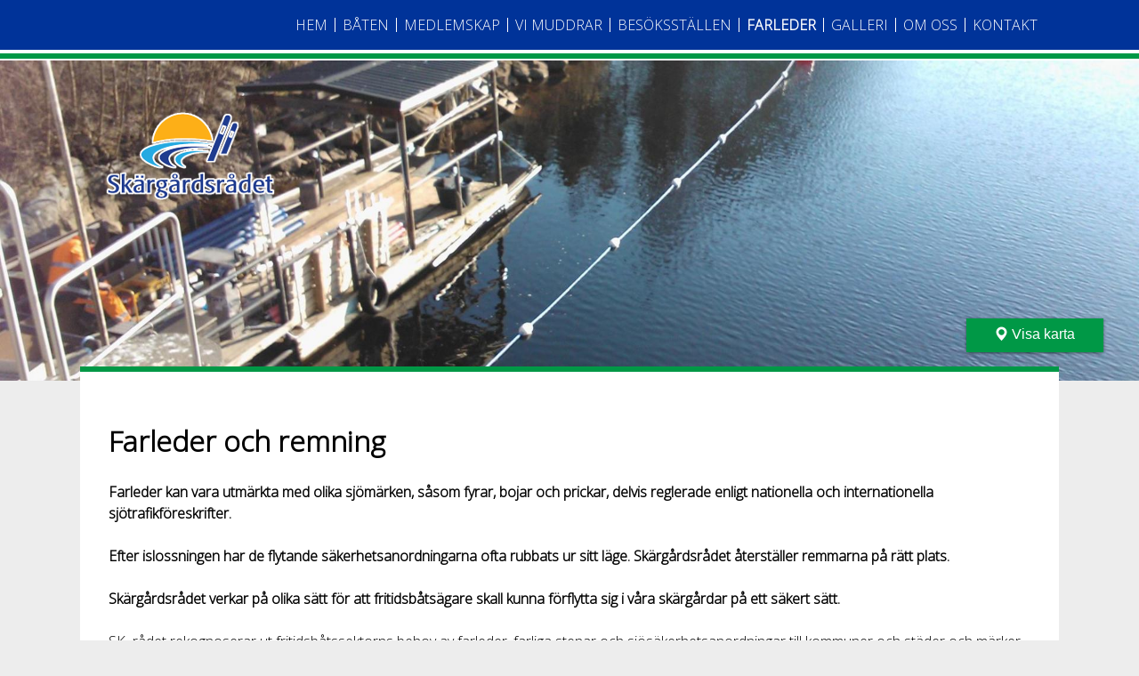

--- FILE ---
content_type: text/html; charset=utf-8
request_url: http://skargardsradet.fi/sv/farleder
body_size: 5388
content:
<!DOCTYPE html>
<!--[if lt IE 7]><html class="lt-ie9 lt-ie8 lt-ie7" lang="sv" dir="ltr"><![endif]-->
<!--[if IE 7]><html class="lt-ie9 lt-ie8" lang="sv" dir="ltr"><![endif]-->
<!--[if IE 8]><html class="lt-ie9" lang="sv" dir="ltr"><![endif]-->
<!--[if gt IE 8]><!--><html lang="sv" dir="ltr"><!--<![endif]-->
<head>
<meta charset="utf-8" />
<link rel="shortlink" href="/sv/node/13" />
<link rel="shortcut icon" href="http://skargardsradet.fi/sites/all/themes/adaptivetheme/skargardsradet/favicon.ico" type="image/vnd.microsoft.icon" />
<meta name="Generator" content="Drupal 7 (http://drupal.org)" />
<link rel="canonical" href="/sv/farleder" />
<meta name="viewport" content="width=device-width, initial-scale=1.0, user-scalable=yes" />
<meta name="MobileOptimized" content="width" />
<meta name="HandheldFriendly" content="1" />
<meta name="apple-mobile-web-app-capable" content="yes" />
<title>Farleder | Skärgårdsrådet</title>
<link type="text/css" rel="stylesheet" href="http://skargardsradet.fi/sites/default/files/css/css_xE-rWrJf-fncB6ztZfd2huxqgxu4WO-qwma6Xer30m4.css" media="all" />
<link type="text/css" rel="stylesheet" href="http://skargardsradet.fi/sites/default/files/css/css_2CFgnnjaQFzc79YmZq7S_z8XKZRd516Q8VY44TEXUMI.css" media="all" />
<link type="text/css" rel="stylesheet" href="http://skargardsradet.fi/sites/default/files/css/css_0SWJPvBSiJuFYeUIJTS_EIfean5ru76M3CJKVAojU_g.css" media="all" />
<link type="text/css" rel="stylesheet" href="http://skargardsradet.fi/sites/default/files/css/css_ZsUvatV4lb7TWKP9jU5SswqkqPnsK0qCxttj7emJwkY.css" media="screen" />
<link type="text/css" rel="stylesheet" href="http://skargardsradet.fi/sites/default/files/css/css_G0a8BYqG5pFOBHUonJsmd9ta5x-oYxCLJmj7J7KMOiw.css" media="only screen" />
<link type="text/css" rel="stylesheet" href="http://skargardsradet.fi/sites/default/files/css/css_dqWEMCNUHQXRW8JJQZj6UJbmKpY5xQ6UTVcoIPcoa_s.css" media="all" />
<link type="text/css" rel="stylesheet" href="http://fonts.googleapis.com/css?family=Open+Sans:300&amp;subset=latin-ext" media="all" />

<!--[if lt IE 9]>
<link type="text/css" rel="stylesheet" href="http://skargardsradet.fi/sites/default/files/css/css_2YH6q17jzifCIHHrQchKysS3Jh7z58htJuqDmoWrBR4.css" media="screen" />
<![endif]-->
<script type="text/javascript" src="http://skargardsradet.fi/sites/default/files/js/js_VecHkdFFzHmI10lNWW0NMmhQ47_3u8gBu9iBjil2vAY.js"></script>
<script type="text/javascript" src="http://skargardsradet.fi/sites/default/files/js/js_U-VbzRFJKLsM7KtoM1dImsq6XBhALLsMM7toFTzaHKo.js"></script>
<script type="text/javascript" src="//maps.googleapis.com/maps/api/js?v=3&amp;key=AIzaSyBiVigslXRXfgnyUT3bvQnNvDOqSLX_8EI"></script>
<script type="text/javascript" src="http://skargardsradet.fi/sites/default/files/js/js_puatabaMtPxXws0Q1Fiu5x6A4lkWUh2H0IDBCW47q1I.js"></script>
<script type="text/javascript" src="http://skargardsradet.fi/sites/default/files/js/js_QJco_EDJ_Wg32c4XP8JjgdVwv95KcoYE2OIpDy2DrGo.js"></script>
<script type="text/javascript">
<!--//--><![CDATA[//><!--
jQuery.extend(Drupal.settings, {"basePath":"\/","pathPrefix":"sv\/","ajaxPageState":{"theme":"skargardsradet","theme_token":"bxGPDkqitSsvAGVcFWGyOTLaVXjpPRSXKVPXOZVVsvc","js":{"sites\/all\/modules\/flexslider\/assets\/js\/flexslider.load.js":1,"misc\/jquery.js":1,"misc\/jquery-extend-3.4.0.js":1,"misc\/jquery-html-prefilter-3.5.0-backport.js":1,"misc\/jquery.once.js":1,"misc\/drupal.js":1,"public:\/\/languages\/sv_6lGCaGUBoBC5olmMQnHvs1rzZcf8k77hV1hZUXXL_Io.js":1,"sites\/all\/libraries\/colorbox\/jquery.colorbox-min.js":1,"sites\/all\/modules\/colorbox\/js\/colorbox.js":1,"sites\/all\/modules\/colorbox\/styles\/plain\/colorbox_style.js":1,"sites\/all\/libraries\/flexslider\/jquery.flexslider-min.js":1,"\/\/maps.googleapis.com\/maps\/api\/js?v=3\u0026key=AIzaSyBiVigslXRXfgnyUT3bvQnNvDOqSLX_8EI":1,"sites\/all\/modules\/geofield\/modules\/geofield_map\/js\/GeoJSON.js":1,"sites\/all\/modules\/geofield\/modules\/geofield_map\/js\/geofield_map.js":1,"misc\/form.js":1,"misc\/collapse.js":1,"sites\/all\/themes\/adaptivetheme\/skargardsradet\/scripts\/menutoggle.js":1,"sites\/all\/themes\/adaptivetheme\/skargardsradet\/scripts\/mapflip.js":1,"sites\/all\/themes\/adaptivetheme\/skargardsradet\/scripts\/scrollshift.js":1},"css":{"modules\/system\/system.base.css":1,"modules\/system\/system.menus.css":1,"modules\/system\/system.messages.css":1,"modules\/system\/system.theme.css":1,"sites\/all\/modules\/date\/date_api\/date.css":1,"sites\/all\/modules\/date\/date_popup\/themes\/datepicker.1.7.css":1,"modules\/field\/theme\/field.css":1,"modules\/node\/node.css":1,"modules\/search\/search.css":1,"modules\/user\/user.css":1,"sites\/all\/modules\/video_filter\/video_filter.css":1,"sites\/all\/modules\/views\/css\/views.css":1,"sites\/all\/modules\/ckeditor\/css\/ckeditor.css":1,"sites\/all\/modules\/colorbox\/styles\/plain\/colorbox_style.css":1,"sites\/all\/modules\/ctools\/css\/ctools.css":1,"sites\/all\/modules\/flexslider\/assets\/css\/flexslider_img.css":1,"sites\/all\/libraries\/flexslider\/flexslider.css":1,"sites\/all\/modules\/geofield\/modules\/geofield_map\/css\/geofield_map.css":1,"sites\/all\/themes\/adaptivetheme\/at_core\/css\/at.layout.css":1,"sites\/all\/themes\/adaptivetheme\/skargardsradet\/css\/global.base.css":1,"sites\/all\/themes\/adaptivetheme\/skargardsradet\/css\/global.styles.css":1,"sites\/all\/themes\/adaptivetheme\/skargardsradet\/css\/views-styles.css":1,"sites\/all\/themes\/adaptivetheme\/skargardsradet\/css\/flexslider_tweaks.css":1,"public:\/\/adaptivetheme\/skargardsradet_files\/skargardsradet.responsive.layout.css":1,"public:\/\/adaptivetheme\/skargardsradet_files\/skargardsradet.responsive.styles.css":1,"sites\/default\/files\/fontyourface\/font.css":1,"http:\/\/fonts.googleapis.com\/css?family=Open+Sans:300\u0026subset=latin-ext":1,"public:\/\/adaptivetheme\/skargardsradet_files\/skargardsradet.lt-ie9.layout.css":1}},"colorbox":{"opacity":"0.85","current":"{current} av {total}","previous":"\u00ab F\u00f6reg\u00e5ende","next":"N\u00e4sta \u00bb","close":"St\u00e4ng","maxWidth":"98%","maxHeight":"98%","fixed":true,"mobiledetect":false,"mobiledevicewidth":"480px","specificPagesDefaultValue":"admin*\nimagebrowser*\nimg_assist*\nimce*\nnode\/add\/*\nnode\/*\/edit\nprint\/*\nprintpdf\/*\nsystem\/ajax\nsystem\/ajax\/*"},"video_filter":{"url":{"ckeditor":"\/sv\/video_filter\/dashboard\/ckeditor"},"instructions_url":"\/sv\/video_filter\/instructions","modulepath":"sites\/all\/modules\/video_filter"},"flexslider":{"optionsets":{"default":{"namespace":"flex-","selector":".slides \u003E li","easing":"swing","direction":"horizontal","reverse":false,"smoothHeight":false,"startAt":0,"animationSpeed":1200,"initDelay":0,"useCSS":true,"touch":true,"video":false,"keyboard":true,"multipleKeyboard":false,"mousewheel":0,"controlsContainer":".flex-control-nav-container","sync":"","asNavFor":"","itemWidth":0,"itemMargin":0,"minItems":0,"maxItems":0,"move":0,"animation":"fade","slideshow":true,"slideshowSpeed":"7000","directionNav":true,"controlNav":true,"prevText":"F\u00f6reg\u00e5ende","nextText":"N\u00e4sta","pausePlay":false,"pauseText":"Pausa","playText":"Spela upp","randomize":false,"thumbCaptions":false,"thumbCaptionsBoth":false,"animationLoop":true,"pauseOnAction":true,"pauseOnHover":false,"manualControls":""}},"instances":{"flexslider-1":"default"}},"better_exposed_filters":{"views":{"image_or_banner":{"displays":{"block":{"filters":[]}}},"map":{"displays":{"single":{"filters":[]}}},"front_page_blocks":{"displays":{"block":{"filters":[]}}}}},"geofieldMap":{"map-single":{"map_id":"map-single","map_settings":{"zoom":"15","min_zoom":"0","max_zoom":"0","controltype":"small","mtc":"none","pancontrol":0,"maptype":"map","baselayers_map":1,"baselayers_satellite":0,"baselayers_hybrid":0,"baselayers_physical":0,"scale":1,"overview":1,"overview_opened":1,"scrollwheel":0,"draggable":1,"streetview_show":0,"center":{"lat":"","lon":"","geocode":"Find my location"}},"data":[]}},"urlIsAjaxTrusted":{"\/sv\/search\/node":true},"adaptivetheme":{"skargardsradet":{"layout_settings":{"bigscreen":"three-col-grail","tablet_landscape":"three-col-grail","tablet_portrait":"one-col-vert","smalltouch_landscape":"one-col-vert","smalltouch_portrait":"one-col-stack"},"media_query_settings":{"bigscreen":"only screen and (min-width:1025px)","tablet_landscape":"only screen and (min-width:769px) and (max-width:1024px)","tablet_portrait":"only screen and (min-width:581px) and (max-width:768px)","smalltouch_landscape":"only screen and (min-width:321px) and (max-width:580px)","smalltouch_portrait":"only screen and (max-width:320px)"}}}});
//--><!]]>
</script>
<!--[if lt IE 9]>
<script src="http://skargardsradet.fi/sites/all/themes/adaptivetheme/at_core/scripts/html5.js?qh0dka"></script>
<![endif]-->
</head>
<body class="html not-front not-logged-in no-sidebars page-node page-node- page-node-13 node-type-page i18n-sv atr-7.x-3.x atv-7.x-3.2">
  <div id="skip-link" class="nocontent">
    <a href="#main-content" class="element-invisible element-focusable">Hoppa till huvudinnehåll</a>
  </div>
    <header id="header" class="clearfix" role="banner">
 <div class="header-outer">
  <div class="section container">
   <div class="region region-header">
  <nav id="block-menu-main-menu-sv" class="block block-menu mobile-menu no-title odd first last block-count-1 block-region-header block-main-menu-sv"  role="navigation"><div class="block-inner clearfix">  
  
  <ul class="menu clearfix"><li class="first leaf menu-depth-1 menu-item-559"><a href="/sv">Hem</a></li><li class="leaf menu-depth-1 menu-item-914"><a href="/sv/baten">Båten</a></li><li class="leaf menu-depth-1 menu-item-727"><a href="/sv/medlemskap">Medlemskap</a></li><li class="leaf menu-depth-1 menu-item-774"><a href="/sv/vi-muddrar">Vi Muddrar</a></li><li class="leaf menu-depth-1 menu-item-730"><a href="/sv/besoksstallen">Besöksställen</a></li><li class="leaf active-trail menu-depth-1 menu-item-710"><a href="/sv/farleder" class="active-trail active">Farleder</a></li><li class="leaf menu-depth-1 menu-item-711"><a href="/sv/galleri">Galleri</a></li><li class="leaf menu-depth-1 menu-item-775"><a href="/sv/om-oss">Om oss</a></li><li class="last leaf menu-depth-1 menu-item-712"><a href="/sv/kontakt">Kontakt</a></li></ul>
  </div></nav>  <div class="mobile-toggle">Valikko</div>
</div>
  </div>
 </div>
</header>

<div id="banner">
 <div class="region region-banner"><div class="region-inner clearfix"><div id="block-blockify-blockify-logo" class="block block-blockify container no-title odd first block-count-2 block-region-banner block-blockify-logo" ><div class="block-inner clearfix">  
  
  <div class="block-content content"><a href="/sv" id="logo" rel="home" title="Till framsidan" class="active"><img class="image-style-none" src="http://www.skargardsradet.fi/sites/all/themes/adaptivetheme/skargardsradet/logo.png" alt="Skärgårdsrådet logo" /></a></div>
  </div></div><div id="block-views-image-or-banner-block" class="block block-views mapflip-target no-title even block-count-3 block-region-banner block-image-or-banner-block" ><div class="block-inner clearfix">  
  
  <div class="block-content content"><div class="view view-image-or-banner view-id-image_or_banner view-display-id-block view-dom-id-c726e5e140c746de2264b0c4d856bad6">
        
  
  
      <div class="view-content">
      <div  id="flexslider-1" class="flexslider optionset-default">
  <ul class="slides"><li>  
  <div class="views-field views-field-field-image">        <div class="field-content"><img class="image-style-banner" src="http://skargardsradet.fi/sites/default/files/styles/banner/public/upload/images/page/1973323_10152182381239542_1235330587012227077_o1.jpg?itok=ouYC-f3r" width="1920" height="540" alt="" /></div>  </div></li>
</ul></div>
    </div>
  
  
  
  
  
  
</div></div>
  </div></div><div id="block-views-map-single" class="block block-views mapflip-target mapflip-hidden no-title odd last block-count-4 block-region-banner block-map-single" ><div class="block-inner clearfix">  
  
  <div class="block-content content"><div class="view view-map view-id-map view-display-id-single view-dom-id-641edd728ecc23d4dfdacc0cb7973cda">
        
  
  
      <div class="view-content">
      <div style="width: 100%; height: 400px" id="map-single" class="geofieldMap"></div>    </div>
  
  
  
  
  
  
</div></div>
  </div></div></div></div></div>

<div id="page" class="page"><div class="section">

  <div id="content-area">
  
  <div id="columns" class="columns clearfix container">
    
        
    <div id="content-column" class="content-column" role="main">
      <div class="content-inner">
        
        
        
        <section id="main-content">

          
                      <header id="main-content-header" class="clearfix">

                              <h1 id="page-title" class="hidden">
                  Farleder                </h1>
              
              
            </header>
          
          
                      <div id="content" class="region">
              <div id="block-system-main" class="block block-system no-title odd first last block-count-5 block-region-content block-main" >  
  
  <div  role="article" class="ds-2col-stacked-fluid node node-page article odd node-lang-sv node-full view-mode-full group-one-column clearfix">

  
  <div class="group-header">
    <h1 class="field field-name-field-visible-title field-type-text field-label-hidden view-mode-full">Farleder och remning</h1>
  </div>

      <div class="group-left">
      <div class="field field-name-body field-type-text-with-summary field-label-hidden view-mode-full">

  
  <div class="field-items">
          <div class="field-item even">
        <p><strong>Farleder</strong><strong> kan vara utmärkta med olika sjömärken, såsom fyrar, bojar och prickar, delvis reglerade enligt nationella och internationella sjötrafikföreskrifter.</strong></p>

<p><strong>Efter islossningen har de flytande säkerhetsanordningarna ofta rubbats ur sitt läge. Skärgårdsrådet återställer remmarna på rätt plats.</strong></p>

<p><strong>Skärgårdsrådet verkar på olika sätt för att fritidsbåtsägare skall kunna förflytta sig i våra skärgårdar på ett säkert sätt.</strong></p>

<p>SK–rådet rekognoserar ut fritidsbåtssektorns behov av farleder, farliga stenar och sjösäkerhetsanordningar till kommuner och städer och märker ut småbåtsfarlederna inom 7-broars skärgård. SK-rådets farledsverksamhet omfattar dessutom:</p>

<ul>
	<li>Rekognoscering av farleder</li>
	<li>Anordning av farleder inkl utmärkning</li>
	<li>Utprickning av fritt liggande grund</li>
	<li>Drift och underhåll av prickar, enslinjer och övriga fasta sjösäkerhetsanordningar samt orienteringstavlor</li>
	<li>Inom farledsunderhållet kontrolleras och repareras alla bojar och prickar strax efter islossningen på ifrågavarande område fram till dess att hela området har genomgåtts. I synnerhet prickarna har ofta förflyttats, skadats eller försvunnit helt och hållet. På vintern kan de flytande säkerhetsanordningarna hamna under isen på områden med rörlig is</li>
	<li>Information om farleder och sjösäkerhetsanordningar finns i av SK-rådet utgivet sjökort</li>
</ul>

<p><strong>När man rör sig på farleder ska man alltid ha med sig ett aktuellt sjökort och kontrollera sin position även utifrån andra observationer.</strong></p>
      </div>
      </div>

</div>
    </div>
  
  
  <div class="group-footer">
      </div>

</div>


  </div>            </div>
          
          
        </section>

      </div>
    </div>

    
  </div>

  </div> 
</div>
</div>

<footer id="footer" class="clearfix" role="contentinfo">
 <div class="footer-outer">
  <div class="container">
   <div class="region region-footer"><div class="region-inner clearfix"><div id="block-block-1" class="block block-block no-title odd first last block-count-6 block-region-footer block-1" ><div class="block-inner clearfix">  
  
  <div class="block-content content">Vi gör allt för att du skall kunna röra dig tryggt i vår skärgård!</div>
  </div></div></div></div>  </div>
 </div>
</footer>
  <script type="text/javascript" src="http://skargardsradet.fi/sites/default/files/js/js_uTpGZRbRZm_lrt5640lI88hN-6jGIe3E3hxZcagIuss.js"></script>
</body>
</html>


--- FILE ---
content_type: text/css
request_url: http://skargardsradet.fi/sites/default/files/css/css_ZsUvatV4lb7TWKP9jU5SswqkqPnsK0qCxttj7emJwkY.css
body_size: 3410
content:
.container{margin:0 auto;}.content-inner{min-height:1px;}.lt-ie7 .content-inner{height:1px;}#content-column,.content-column{width:100%;}.clearfix:after{content:"";display:table;clear:both;}.clearfix{zoom:1;}.one-column > .region,div.at-panel .region-conditional-stack{float:none;display:block;clear:both;width:100%;}.lt-ie8 .at-panel{overflow:hidden;}
article,aside,details,figcaption,figure,footer,header,hgroup,main,nav,section,summary{display:block;}audio,canvas,video{display:inline-block;*display:inline;*zoom:1;}audio:not([controls]){display:none;height:0;}[hidden]{display:none;}html{font-size:100%;-webkit-text-size-adjust:100%;line-height:1.5;height:100%;overflow-y:scroll;}body{min-height:100%;margin:0;padding:0;-webkit-font-smoothing:antialiased;font-smoothing:antialiased;text-rendering:optimizeLegibility\9;}button,input,select,textarea{font-family:sans-serif;}a:focus{outline:thin dotted;}a:hover,a:active{outline:0;}h1{font-size:2em;margin:0.67em 0;}h2{font-size:1.5em;margin:0.83em 0;}h3{font-size:1.17em;margin:1em 0;}h4{font-size:1em;margin:1.33em 0;}h5{font-size:0.83em;margin:1.67em 0;}h6{font-size:0.75em;margin:2.33em 0;}abbr[title]{border-bottom:1px dotted;}b,strong{font-weight:700;}blockquote{margin:1em 40px;}dfn{font-style:italic;}mark{background:#ff0;color:#000;}p,pre{margin:0 0 1.5em;}pre,code,kbd,samp{font-family:monospace,serif;_font-family:'courier new',monospace;font-size:1em;}pre{white-space:pre;white-space:pre-wrap;word-wrap:break-word;}q{quotes:none;}q:before,q:after{content:'';content:none;}small{font-size:75%;}sub,sup{font-size:75%;line-height:0;position:relative;vertical-align:baseline;}sup{top:-0.5em;}sub{bottom:-0.25em;}dl,menu,ol,ul{margin:1em 0;}dd{margin:0 0 0 40px;}menu,ol,ul{padding:0 0 0 40px;}nav ul,nav ol{list-style:none;list-style-image:none;}img{-ms-interpolation-mode:bicubic;}svg:not(:root){overflow:hidden;}figure{margin:0;}form{margin:0;}fieldset{margin:0 2px;padding:0.35em 0.625em 0.75em;}legend{border:0;padding:0;white-space:normal;*margin-left:-7px;}button,input,select,textarea{font-size:100%;margin:0;vertical-align:baseline;*vertical-align:middle;}button,input{line-height:normal;}button,input[type="button"],input[type="reset"],input[type="submit"]{cursor:pointer;-webkit-appearance:button;*overflow:visible;}button[disabled],input[disabled]{cursor:default;}input[type="checkbox"],input[type="radio"]{box-sizing:border-box;padding:0;*height:13px;*width:13px;}input[type="search"]{-webkit-appearance:textfield;-moz-box-sizing:content-box;-webkit-box-sizing:content-box;box-sizing:content-box;}input[type="search"]::-webkit-search-decoration,input[type="search"]::-webkit-search-cancel-button{-webkit-appearance:none;}button::-moz-focus-inner,input::-moz-focus-inner{border:0;padding:0;}textarea{overflow:auto;vertical-align:top;}table{border:1px solid;border-spacing:0;border-collapse:collapse;font-size:inherit;font:100%;}#main-content,.block-inner,.pane-inner,.menu-wrapper,.branding-elements,.breadcrumb-wrapper,.attribution,.at-panel .rounded-corner,.block-panels-mini > .block-title,.rendered-by-ds .panel-display .region-inner,div.messages{margin-left:10px;margin-right:10px;}#content .panel-display,#content .panel-flexible{margin-left:-10px;margin-right:-10px;}img{height:auto;-ms-interpolation-mode:bicubic;}img,embed,object,video{max-width:100%;}.lt-ie9 img,.lt-ie9 object,.lt-ie9 embed,.lt-ie9 video{max-width:none;}#map img,.gmap img,.view-gmap img,.openlayers-map img,#getlocations_map_canvas img,#locationmap_map img,.geofieldMap img,.views_horizontal_slider img,.geolocation-map img,.geolocation-views-map img{max-width:none !important;}header[role=banner],.content-inner,.nav,.region-sidebar-first,.region-sidebar-second,.region-secondary-content,.region-tertiary-content,.region-footer{overflow:visible;word-wrap:break-word;}.ir{display:block !important;text-indent:100%;white-space:nowrap;overflow:hidden;border:0;font:0/0 a;text-shadow:none;color:transparent;background-color:transparent;}.element-invisible{border:0;clip:rect(1px 1px 1px 1px);clip:rect(1px,1px,1px,1px);height:1px;overflow:hidden;padding:0;position:absolute;width:1px;}.element-invisible.element-focusable:active,.element-invisible.element-focusable:focus{clip:auto;height:auto;overflow:visible;position:static;width:auto;}.offscreen{position:absolute;top:-99999em;width:1px;height:1px;overflow:hidden;outline:0;}.element-hidden{display:none;}
body{background:#ededed;}a:link,a:visited{font-weight:bold;color:#009846;text-decoration:none;}table{width:100%;}.block-inner{margin:0;}.hidden{display:none;}section.field{margin:1em 0;}.half,.third,.fourth{display:inline-block;vertical-align:top;margin:0 -4px 0 0;}.half{width:50%;}.third{width:33.333%;}.fourth{width:25%;}.mobile-menu{overflow:hidden;transition:all .2s ease-out;}.mobile-toggle{display:none;width:40px;height:40px;text-indent:-9999em;background:url(/sites/all/themes/adaptivetheme/skargardsradet/css/images/square-hamburger.png) no-repeat center center;}.region-banner .region-inner{position:relative;overflow:hidden;}.mapflip-hidden{height:0;overflow:hidden;}button.mapflip:before{display:inline-block;vertical-align:middle;content:url(/sites/all/themes/adaptivetheme/skargardsradet/css/images/icons/location.png);margin-right:0.25em;}button.mapflip.mapflip-back:before{content:url(/sites/all/themes/adaptivetheme/skargardsradet/css/images/icons/back.png);}button.mapflip{position:absolute;right:2em;bottom:2em;z-index:5;}.fieldgroup-card{border-width:2px;border-style:solid;border-color:#EDEDED;margin:1.5em;}.fieldgroup-card img{display:block;}.fieldgroup-card-content{border-width:6px 0 0 0;border-style:solid;border-color:#009846;padding:0 1em;text-align:center;}ul.menu,ul.menu li{margin:0;padding:0;list-style-type:none;list-style-image:none;}ul.menu{padding:1em 0;}ul.menu a{font-weight:normal;}ul.menu span.active-trail,ul.menu a.active-trail,ul.menu a.active{font-weight:bold;}a.button,.button a,button,input[type="submit"],input[type="button"]{display:inline-block;padding:0.5em 2em;margin:0 0.5em;color:#fff;background:#009846;border:none;position:relative;box-shadow:0px 1px 3px rgba(0,0,0,0.5);transition:all .1s ease-out;}.webform-client-form{text-align:center;}.webform-client-form > div{display:inline-block;text-align:left;}.form-actions{text-align:right;}.block-webform .block-content{margin:1em;padding:0 1em;border-width:2px;border-style:solid;border-color:#EDEDED;}.webform-component-textfield,.webform-component-email{margin-right:2px;}.webform-client-form select,.webform-client-form input[type="text"],.webform-client-form input[type="email"],.webform-client-form textarea{border:1px solid #ccc;padding:0.25em;text-align:left;background:#FFFFFF;width:100%;box-sizing:border-box;}.webform-client-form input::placeholder,.webform-client-form input::-moz-placeholder{font-size:8pt !important;line-height:1 !important;}.webform-client-form input::-webkit-input-placeholder{font-size:8pt !important;line-height:1 !important;}.webform-client-form input:-ms-input-placeholder{font-size:8pt !important;line-height:1 !important;}.webform-client-form input::-ms-input-placeholder{font-size:8pt !important;line-height:1 !important;}.webform-client-form input.error{border-color:#f00;}#header{background:#003399;border-color:#009846;border-style:solid;border-width:0 0 6px 0;}#header .header-outer{border-color:#fff;border-style:solid;border-width:0 0 4px 0;}#header .region-header{padding:0 1em;}#header a:link,#header a:visited{text-transform:uppercase;color:#fff;}#main-content{margin:0;}#content{padding:2em;}#page{position:relative;z-index:10;}#page .region-inner{padding:1em;}.region-banner{position:relative;}.block-blockify-logo{position:absolute;top:2em;left:0;right:0;z-index:50;}.block-blockify-logo .block-inner{padding:1.5em;}#columns{background:#fff;border-width:0.4em 0 0 0;border-color:#009846;border-style:solid;margin:0.5em auto 2em auto;}.region-sidebar > .region-inner > *{margin:0 0 1.5em 0;}.facebook-block-item{margin:0 0 1em 0;padding:0 0 1em 0;border-width:0 0 4px 0;border-style:solid;border-color:#EDEDED;}.facebook-block-item:last-child{border-width:0;margin:0;}.facebook-item-content .facebook-picture{position:relative;height:160px;overflow:hidden;border-width:2px;border-style:solid;border-color:#000000;}.facebook-item-content .facebook-picture img{position:absolute;width:100%;top:50%;transform:translateY(-50%);}.facebook-message{margin:0.25em 0.5em;}.has-sidebar-content #columns > *{display:inline-block;vertical-align:top;margin-right:-4px;}.has-sidebar-content #columns > *:first-child{width:70%;}.has-sidebar-content #columns > *:last-child{width:30%;}.field.field-label-inline > *{display:inline-block;vertical-align:top;float:none;}.field-name-field-gallery figure,.field-name-field-image.view-mode-full figure{display:inline-block;vertical-align:top;width:25%;margin-right:-4px;}.field-name-field-gallery figure > *,.field-name-field-image.view-mode-full figure > *{display:block;margin:0.5em;border-width:2px;border-style:solid;border-color:#000000;}.field-name-field-image.view-mode-card_view img,.field-name-field-gallery img{display:block;width:100%;}.field-name-field-image.view-mode-card_view figure{display:block;}.field-name-title.view-mode-card_view{line-height:1.5em;min-height:3em;}.field-name-field-datum{margin:0 0 1em 0;}.field-name-field-datum .field-item span{text-transform:capitalize;}.node-dredging > .field-name-title h2,.node-location > .field-name-title h2{margin:1em 0 0 0;}.node-dredging > .field-name-field-latlong,.node-location > .field-name-field-latlong{margin:0 0 1em 0;font-style:italic;}#footer{color:#fff;background:#003399;border-color:#e31e24;border-style:solid;border-width:4px 0 0 0;}.footer-outer{border-color:#fff;border-style:solid;border-width:4px 0 0 0;}.region-footer{padding:2em 0;}
.view-id-front_page_blocks .views-row{border-width:0 0 4px 0;border-style:solid;border-color:#EDEDED;}.view-id-front_page_blocks a:link,.view-id-front_page_blocks a:visited{color:#fff;}.view-id-front_page_blocks .views-row:nth-child(3),.view-id-front_page_blocks .views-row:nth-child(4){border-bottom:none;}.view-id-front_page_blocks .fieldgroup-card{margin:1em;text-align:center;}.view-id-front_page_blocks .fieldgroup-content{position:relative;padding:1em 0.5em 0 0.5em;}.view-id-front_page_blocks .views-field-title h3{line-height:1.25em;min-height:2.5em;margin:0 0 0.25em 0;}.view-id-front_page_blocks .fieldgroup-content p{line-height:1.5em;min-height:3em;}.view-id-front_page_blocks .views-field-field-image{border-width:2px;border-style:solid;border-color:#000000;}.view-id-front_page_blocks .views-field-field-image img{display:block;width:100%;}.view-id-front_page_blocks .views-field-title .field-content{font-weight:bold;}.view-id-front_page_blocks .views-field-field-link{display:inline-block;margin:1em 0;}.view-id-news .views-row{font-size:80%;padding:0.5em 0;margin:0.5em 0;border-width:0 0 4px 0;border-style:solid;border-color:#EDEDED;}.view-id-news .views-row:last-child{border-bottom:none;}.view-id-taxonomy_term_nodes h3{margin:2em 0 0 0;border-width:0 0 4px 0;border-style:solid;border-color:#EDEDED;}
.flexslider{width:100%;border:0;border-radius:0;margin:0 0 0 0;padding:0;box-shadow:none;overflow:hidden;}.flexslider ul{padding:0;}.flex-direction-nav{transition:all .2s ease-in-out;}.flex-direction-nav .flex-next,.flex-direction-nav .flex-prev{display:block;width:50px;height:50px;text-align:left;text-indent:-9999em;}.flexslider .flex-direction-nav a{display:block !important;}.flex-direction-nav .flex-next{background:url(/sites/all/themes/adaptivetheme/skargardsradet/css/images/slide-right.png) 50% 50% no-repeat;}.flex-direction-nav .flex-prev{background:url(/sites/all/themes/adaptivetheme/skargardsradet/css/images/slide-left.png) 50% 50% no-repeat;}@media screen and (max-width:860px){.flex-direction-nav{display:none;}}.flex-control-nav{padding:0 !important;bottom:-35px;}.flex-control-nav li{padding:0;margin-right:0.5em;}.flex-control-nav li:last-child{margin-right:0;}.flex-control-nav li a{width:0.5em;height:0.5em;}


--- FILE ---
content_type: text/css
request_url: http://skargardsradet.fi/sites/default/files/css/css_G0a8BYqG5pFOBHUonJsmd9ta5x-oYxCLJmj7J7KMOiw.css
body_size: 1287
content:
@media only screen and (min-width:321px) and (max-width:580px){.container{width:100%}.two-sidebars .content-inner,.one-sidebar .content-inner,.region-sidebar-first,.region-sidebar-second{margin-left:0;margin-right:0}.region-sidebar-first{width:50%}.region-sidebar-second{width:50%}.one-sidebar .sidebar{width:100%}.region-sidebar-first,.region-sidebar-second{overflow:hidden;margin-top:20px;float:left;clear:none}.region-sidebar-first.block,.region-sidebar-second .block{width:100%}.at-panel .region{display:inline;float:left}.two-brick > .panel-row > .region,.two-66-33 > .region,.two-50 > .region,.two-33-66 > .region,.three-inset-right > .inset-wrapper,.three-inset-right > .inset-wrapper > .region,.three-inset-right > .region-three-inset-right-sidebar,.three-inset-left > .inset-wrapper,.three-inset-left > .inset-wrapper > .region,.three-inset-left > .region-three-inset-left-sidebar,.three-50-25-25 > .region,.three-3x33 > .region,.three-25-50-25 > .region,.three-25-25-50 > .region,.six-6x16 > .panel-row > .region,.six-6x16 > .panel-row,.four-4x25 > .panel-row > .region,.four-4x25 > .panel-row,.five-5x20 > .panel-row > .region,.five-5x20 > .panel-row{float:none;display:block;width:100%;clear:both}}@media only screen and (min-width:581px) and (max-width:768px){.container{width:100%}.two-sidebars .content-inner,.one-sidebar .content-inner,.region-sidebar-first,.region-sidebar-second{margin-left:0;margin-right:0}.region-sidebar-first{width:50%}.region-sidebar-second{width:50%}.one-sidebar .sidebar{width:100%}.region-sidebar-first,.region-sidebar-second{overflow:hidden;margin-top:20px;float:left;clear:none}.region-sidebar-first.block,.region-sidebar-second .block{width:100%}.at-panel .region{display:inline;float:left}.two-brick > .panel-row{float:none}.two-brick > .panel-row > .region,.two-50 > .region,.three-50-25-25 > .region-three-50-25-25-second,.three-50-25-25 .region-three-50-25-25-third,.three-3x33 > .region,.four-4x25 > .panel-row > .region,.five-5x20 > .panel-row > div.region{width:50%}.two-66-33 > .region-two-66-33-first,.two-33-66 > .region-two-33-66-second{width:66.666666%}.two-66-33 > .region-two-66-33-second,.two-33-66 > .region-two-33-66-first{width:33.333333%}.three-inset-right > .region-three-inset-right-sidebar,.three-25-50-25 > div.region-three-25-50-25-third,.three-25-25-50 > div.region-three-25-25-50-second{width:25%}.three-inset-right > .inset-wrapper{width:75%;float:left}.three-inset-right > .inset-wrapper > .region,.three-inset-left > .inset-wrapper > .region,.three-50-25-25 > .region-three-50-25-25-first,.three-3x33 > div.region-three-33-first,.three-25-50-25 > .region-three-25-50-25-first,.three-25-25-50 > .region-three-25-25-50-first,.six-6x16 > .panel-row,.four-4x25 > .panel-row,.five-5x20 > div.panel-row,.five-5x20 > div.panel-row > div.region-five-fifth{float:none;display:block;width:100%;clear:both}.three-inset-left > .region-three-inset-left-sidebar{width:25%;float:right}.three-inset-left > .inset-wrapper{width:75%;float:right}.three-25-50-25 > div.region-three-25-50-25-second,.three-25-25-50 > div.region-three-25-25-50-third{width:75%}.six-6x16 > .panel-row > .region{width:50%;float:left}}@media only screen and (min-width:769px) and (max-width:1024px){.container{width:100%}#content-column,.content-column,div.sidebar{float:left;clear:none}.two-sidebars .content-inner{margin-left:20%;margin-right:20%}.sidebar-first .content-inner{margin-left:20%;margin-right:0}.sidebar-second .content-inner{margin-right:20%;margin-left:0}.region-sidebar-first{width:20%;margin-left:-100%}.region-sidebar-second{width:20%;margin-left:-20%}.at-panel .region{display:inline;float:left}.two-brick > .panel-row{float:none}.two-brick > .panel-row > .region,.two-50 > .region,.three-50-25-25 > div.region-three-50-25-25-first,.three-25-50-25 > div.region-three-25-50-25-second,.three-25-25-50 > div.region-three-25-25-50-third,.five-5x20 > .row-1 > .region{width:50%}.two-66-33 > .region-two-66-33-first,.two-33-66 > .region-two-33-66-second,.three-inset-right > .inset-wrapper > div.region-three-inset-right-middle,.three-inset-left > .inset-wrapper > div.region-three-inset-left-middle{width:66.666666%}.two-66-33 > .region-two-66-33-second,.two-33-66 > .region-two-33-66-first,.three-inset-right > .inset-wrapper > div.region-three-inset-right-inset,.three-inset-left > .inset-wrapper > div.region-three-inset-left-inset,.three-3x33 > .region,.five-5x20 > .row-2 > .region{width:33.333333%}.three-inset-right > .region-three-inset-right-sidebar,.three-inset-left > .region-three-inset-left-sidebar,.three-50-25-25 > .region,.three-25-50-25 > .region,.three-25-25-50 > .region{width:25%}.three-inset-right > .inset-wrapper{width:75%;float:left}.three-inset-right > .inset-wrapper > .region,.three-inset-left > .inset-wrapper > .region{width:100%}.three-inset-left > .region-three-inset-left-sidebar,.three-inset-left > .inset-wrapper,.three-inset-left > .inset-wrapper > .region-three-inset-left-middle{float:right}.three-inset-left > .inset-wrapper{width:75%}.six-6x16 > .panel-row{width:33.333333%;float:left}.six-6x16 > .panel-row > .region{float:none;display:block;width:100%;clear:both}.four-4x25 > .panel-row > .region,.four-4x25 > .panel-row{width:50%;float:left}.five-5x20 > .row-1{width:40%}.five-5x20 > .row-2{width:60%}.five-5x20 > .panel-row{float:left}}@media only screen and (min-width:1025px){.container{width:100%;max-width:1100px}#content-column,.content-column,div.sidebar{float:left;clear:none}.two-sidebars .content-inner{margin-left:25%;margin-right:25%}.sidebar-first .content-inner{margin-left:25%;margin-right:0}.sidebar-second .content-inner{margin-right:25%;margin-left:0}.region-sidebar-first{width:25%;margin-left:-100%}.region-sidebar-second{width:25%;margin-left:-25%}.at-panel .region{display:inline;float:left}.two-brick > .panel-row{float:none}.two-brick > .panel-row > .region,.two-50 > .region,.three-50-25-25 > div.region-three-50-25-25-first,.three-25-50-25 > div.region-three-25-50-25-second,.three-25-25-50 > div.region-three-25-25-50-third,.five-5x20 > .row-1 div.region-five-first,.five-5x20 .row-1 div.region-five-second{width:50%}.two-66-33 > .region-two-66-33-first,.two-33-66 > .region-two-33-66-second,.three-inset-right > .inset-wrapper > div.region-three-inset-right-middle,.three-inset-left > .inset-wrapper > div.region-three-inset-left-middle{width:66.666666%}.two-66-33 > .region-two-66-33-second,.two-33-66 > .region-two-33-66-first,.three-inset-right > .inset-wrapper > div.region-three-inset-right-inset,.three-inset-left > .inset-wrapper > div.region-three-inset-left-inset,.three-3x33 > .region,.five-5x20 > .panel-row > .region{width:33.333333%}.three-inset-right > .region-three-inset-right-sidebar,.three-inset-left > .region-three-inset-left-sidebar,.three-50-25-25 > .region,.three-25-50-25 > .region,.three-25-25-50 > .region{width:25%}.three-inset-right > .inset-wrapper{width:75%;float:left}.three-inset-right > .inset-wrapper > .region,.three-inset-left > .inset-wrapper > .region{width:100%}.three-inset-left > .region-three-inset-left-sidebar,.three-inset-left > .inset-wrapper,.three-inset-left > .inset-wrapper > .region-three-inset-left-middle{float:right}.three-inset-left > .inset-wrapper{width:75%}.six-6x16 > .panel-row{width:33.333333%;float:left}.six-6x16 > .panel-row > .region,.five-5x20 > .panel-row{float:none;display:block;width:100%;clear:both}.four-4x25 > .panel-row > .region,.four-4x25 > .panel-row{width:50%;float:left}}
@media only screen and (max-width:480px){.region[class*="float-blocks"] .block{float:none;width:100%;}}@media only screen and (max-width:320px){body{font-size:100%;}.half{width:100%;}.third{width:100%;}.fourth{width:100%;}.fieldgroup-card{margin:0.25em;}.mobile-menu{max-height:0;}.mobile-menu.menu-visible{max-height:100vh;overflow-y:scroll;}.mobile-toggle{display:block;}.has-sidebar-content #columns > *:first-child,.has-sidebar-content #columns > *:last-child{width:100%;}.view-id-front_page_blocks .views-row{border-width:0;}}@media only screen and (min-width:321px) and (max-width:580px){body{font-size:100%;}.half{width:100%;}.third{width:100%;}.fourth{width:100%;}.fieldgroup-card{margin:0.25em;}.mobile-menu{max-height:0;}.mobile-menu.menu-visible{max-height:100vh;overflow-y:scroll;}.mobile-toggle{display:block;}.has-sidebar-content #columns > *:first-child,.has-sidebar-content #columns > *:last-child{width:100%;}.view-id-front_page_blocks .views-row{border-width:0;}}@media only screen and (min-width:581px) and (max-width:768px){body{font-size:93.8%;}.half{width:100%;}.third{width:50%;}.fourth{width:50%;}.mobile-menu{max-height:0;}.mobile-menu.menu-visible{max-height:100vh;overflow-y:scroll;}.mobile-toggle{display:block;}}@media only screen and (min-width:769px) and (max-width:1024px){body{font-size:93.8%;}#header ul.menu{text-align:right;}#header ul.menu li{display:inline-block;padding:0 0.5em;border-width:0 1px 0 0;border-style:solid;border-color:#fff;line-height:1;}#header ul.menu li:last-child{border-width:0;}}@media only screen and (min-width:1025px){#header ul.menu{text-align:right;}#header ul.menu li{display:inline-block;padding:0 0.5em;border-width:0 1px 0 0;border-style:solid;border-color:#fff;line-height:1;}#header ul.menu li:last-child{border-width:0;}.region-banner{border-width:2px 0 0 0;border-color:#fff;border-style:solid;}.block-blockify{pointer-events:none;}.block-blockify a{pointer-events:all;}}


--- FILE ---
content_type: text/css
request_url: http://skargardsradet.fi/sites/default/files/css/css_dqWEMCNUHQXRW8JJQZj6UJbmKpY5xQ6UTVcoIPcoa_s.css
body_size: 77
content:
body{font-family:'Open Sans';font-style:normal;font-weight:300;}


--- FILE ---
content_type: text/javascript
request_url: http://skargardsradet.fi/sites/default/files/js/js_puatabaMtPxXws0Q1Fiu5x6A4lkWUh2H0IDBCW47q1I.js
body_size: 4428
content:
// Source: https://github.com/JasonSanford/GeoJSON-to-Google-Maps
var GeoJSON = function( geojson, options ){
  var _geometryToGoogleMaps = function( geojsonGeometry, opts, geojsonProperties ){
    
    var googleObj;

    switch ( geojsonGeometry.type ){
      case "Point":
        opts.position = new google.maps.LatLng(geojsonGeometry.coordinates[1], geojsonGeometry.coordinates[0]);
        var bounds = new google.maps.LatLngBounds();
        bounds.extend(opts.position);
        googleObj = new google.maps.Marker(opts);
        googleObj.set('bounds', bounds);
        if (geojsonProperties) {
          googleObj.set("geojsonProperties", geojsonProperties);
        }
        break;
        
      case "MultiPoint":
        googleObj = [];
        var bounds = new google.maps.LatLngBounds();
        for (var i = 0; i < geojsonGeometry.coordinates.length; i++){
          opts.position = new google.maps.LatLng(geojsonGeometry.coordinates[i][1], geojsonGeometry.coordinates[i][0]);
          bounds.extend(opts.position);
          googleObj.push(new google.maps.Marker(opts));
        }
        if (geojsonProperties) {
          for (var k = 0; k < googleObj.length; k++){
            googleObj[k].set("geojsonProperties", geojsonProperties);
          }
        }
        for (var k = 0; k < googleObj.length; k++) {
          googleObj[k].set('bounds', bounds);
        }
        break;
        
      case "LineString":
        var path = [];
        var bounds = new google.maps.LatLngBounds();
        for (var i = 0; i < geojsonGeometry.coordinates.length; i++){
          var coord = geojsonGeometry.coordinates[i];
          var ll = new google.maps.LatLng(coord[1], coord[0]);
          bounds.extend(ll);
          path.push(ll);
        }
        opts.path = path;
        googleObj = new google.maps.Polyline(opts);
        googleObj.set('bounds', bounds);
        if (geojsonProperties) {
          googleObj.set("geojsonProperties", geojsonProperties);
        }
        break;
        
      case "MultiLineString":
        googleObj = [];
        var bounds = new google.maps.LatLngBounds();
        for (var i = 0; i < geojsonGeometry.coordinates.length; i++){
          var path = [];
          for (var j = 0; j < geojsonGeometry.coordinates[i].length; j++){
            var coord = geojsonGeometry.coordinates[i][j];
            var ll = new google.maps.LatLng(coord[1], coord[0]);
            bounds.extend(ll);
            path.push(ll);
          }
          opts.path = path;
          googleObj.push(new google.maps.Polyline(opts));
        }
        if (geojsonProperties) {
          for (var k = 0; k < googleObj.length; k++){
            googleObj[k].set("geojsonProperties", geojsonProperties);
          }
        }
        for (var k = 0; k < googleObj.length; k++) {
          googleObj[k].set('bounds', bounds);
        }
        break;
        
      case "Polygon":
        var paths = [];
        var bounds = new google.maps.LatLngBounds();
        for (var i = 0; i < geojsonGeometry.coordinates.length; i++){
          var path = [];
          for (var j = 0; j < geojsonGeometry.coordinates[i].length; j++){
            var ll = new google.maps.LatLng(geojsonGeometry.coordinates[i][j][1], geojsonGeometry.coordinates[i][j][0]);
            bounds.extend(ll);
            path.push(ll)
          }
          paths.push(path);
        }
        opts.paths = paths;
        googleObj = new google.maps.Polygon(opts);
        googleObj.set('bounds', bounds);
        if (geojsonProperties) {
          googleObj.set("geojsonProperties", geojsonProperties);
        }
        break;
        
      case "MultiPolygon":
        googleObj = [];
        var bounds = new google.maps.LatLngBounds();
        for (var i = 0; i < geojsonGeometry.coordinates.length; i++){
          var paths = [];
          for (var j = 0; j < geojsonGeometry.coordinates[i].length; j++){
            var path = [];
            for (var k = 0; k < geojsonGeometry.coordinates[i][j].length; k++){
              var ll = new google.maps.LatLng(geojsonGeometry.coordinates[i][j][k][1], geojsonGeometry.coordinates[i][j][k][0]);
              bounds.extend(ll);
              path.push(ll);
            }
            paths.push(path);
          }
          opts.paths = paths;
          googleObj.push(new google.maps.Polygon(opts));
        }
        if (geojsonProperties) {
          for (var k = 0; k < googleObj.length; k++){
            googleObj[k].set("geojsonProperties", geojsonProperties);
          }
        }
        for (var k = 0; k < googleObj.length; k++) {
          googleObj[k].set('bounds', bounds);
        }
        break;
        
      case "GeometryCollection":
        googleObj = [];
        if (!geojsonGeometry.geometries){
          googleObj = _error("Invalid GeoJSON object: GeometryCollection object missing \"geometries\" member.");
        }else{
          for (var i = 0; i < geojsonGeometry.geometries.length; i++){
            googleObj.push(_geometryToGoogleMaps(geojsonGeometry.geometries[i], opts, geojsonProperties || null));
          }
        }
        break;
        
      default:
        googleObj = _error("Invalid GeoJSON object: Geometry object must be one of \"Point\", \"LineString\", \"Polygon\" or \"MultiPolygon\".");
    }
    
    return googleObj;
    
  };
  
  var _error = function( message ){
  
    return {
      type: "Error",
      message: message
    };
  
  };
    
  var obj;
  
  var opts = options || {};
  
  switch ( geojson.type ){
  
    case "FeatureCollection":
      if (!geojson.features){
        obj = _error("Invalid GeoJSON object: FeatureCollection object missing \"features\" member.");
      }else{
        obj = [];
        for (var i = 0; i < geojson.features.length; i++){
          obj.push(_geometryToGoogleMaps(geojson.features[i].geometry, opts, geojson.features[i].properties));
        }
      }
      break;
    
    case "GeometryCollection":
      if (!geojson.geometries){
        obj = _error("Invalid GeoJSON object: GeometryCollection object missing \"geometries\" member.");
      }else{
        obj = [];
        for (var i = 0; i < geojson.geometries.length; i++){
          obj.push(_geometryToGoogleMaps(geojson.geometries[i], opts, geojson.geometries[i].properties));
        }
      }
      break;
    
    case "Feature":
      if (!( geojson.properties && geojson.geometry )){
        obj = _error("Invalid GeoJSON object: Feature object missing \"properties\" or \"geometry\" member.");
      }else{
        obj = _geometryToGoogleMaps(geojson.geometry, opts, geojson.properties);
      }
      break;
    
    case "Point": case "MultiPoint": case "LineString": case "MultiLineString": case "Polygon": case "MultiPolygon":
      obj = geojson.coordinates
        ? obj = _geometryToGoogleMaps(geojson, opts, geojson.properties)
        : _error("Invalid GeoJSON object: Geometry object missing \"coordinates\" member.");
      break;
    
    default:
      obj = _error("Invalid GeoJSON object: GeoJSON object must be one of \"Point\", \"LineString\", \"Polygon\", \"MultiPolygon\", \"Feature\", \"FeatureCollection\" or \"GeometryCollection\".");
  
  }
  
  return obj;
};
;
(function ($) {
  Drupal.behaviors.geofieldMap = {
    attach: function(context, settings) {
      Drupal.geoField = Drupal.geoField || {};
      Drupal.geoField.maps = Drupal.geoField.maps || {};

      $('.geofieldMap', context).once('geofield-processed', function(index, element) {
        var data = undefined;
        var map_settings = [];
        var pointCount = 0;
        var resetZoom = true;
        var elemID = $(element).attr('id');

        if(settings.geofieldMap[elemID]) {
            data = settings.geofieldMap[elemID].data;
            map_settings = settings.geofieldMap[elemID].map_settings;
        }

        // Checking to see if google variable exists. We need this b/c views breaks this sometimes. Probably
        // an AJAX/external javascript bug in core or something.
        if (typeof google != 'undefined' && typeof google.maps.ZoomControlStyle != 'undefined' && data != undefined) {
          var features = GeoJSON(data);
          // controltype
          var controltype = map_settings.controltype;
          if (controltype == 'default') { controltype = google.maps.ZoomControlStyle.DEFAULT; }
          else if (controltype == 'small') { controltype = google.maps.ZoomControlStyle.SMALL; }
          else if (controltype == 'large') { controltype = google.maps.ZoomControlStyle.LARGE; }
          else { controltype = false }

          // map type
          var maptype = map_settings.maptype;
          if (maptype) {
            if (maptype == 'map' && map_settings.baselayers_map) { maptype = google.maps.MapTypeId.ROADMAP; }
            if (maptype == 'satellite' && map_settings.baselayers_satellite) { maptype = google.maps.MapTypeId.SATELLITE; }
            if (maptype == 'hybrid' && map_settings.baselayers_hybrid) { maptype = google.maps.MapTypeId.HYBRID; }
            if (maptype == 'physical' && map_settings.baselayers_physical) { maptype = google.maps.MapTypeId.TERRAIN; }
          }
          else { maptype = google.maps.MapTypeId.ROADMAP; }

          // menu type
          var mtc = map_settings.mtc;
          if (mtc == 'standard') { mtc = google.maps.MapTypeControlStyle.HORIZONTAL_BAR; }
          else if (mtc == 'menu' ) { mtc = google.maps.MapTypeControlStyle.DROPDOWN_MENU; }
          else { mtc = false; }

          var myOptions = {
            zoom: parseInt(map_settings.zoom),
            minZoom: parseInt(map_settings.min_zoom),
            maxZoom: parseInt(map_settings.max_zoom),
            mapTypeId: maptype,
            mapTypeControl: (mtc ? true : false),
            mapTypeControlOptions: {style: mtc},
            zoomControl: ((controltype !== false) ? true : false),
            zoomControlOptions: {style: controltype},
            panControl: (map_settings.pancontrol ? true : false),
            scrollwheel: (map_settings.scrollwheel ? true : false),
            draggable: (map_settings.draggable ? true : false),
            overviewMapControl: (map_settings.overview ? true : false),
            overviewMapControlOptions: {opened: (map_settings.overview_opened ? true : false)},
            streetViewControl: (map_settings.streetview_show ? true : false),
            scaleControl: (map_settings.scale ? true : false),
            scaleControlOptions: {style: google.maps.ScaleControlStyle.DEFAULT}
          };

          var map = new google.maps.Map($(element).get(0), myOptions);
          // Store a reference to the map object so other code can interact
          // with it.
          Drupal.geoField.maps[elemID] = map;

          var range = new google.maps.LatLngBounds();

          var infowindow = new google.maps.InfoWindow({
            content: ''
          });

          if (features.setMap) {
            placeFeature(features, map, range);
            // Don't move the default zoom if we're only displaying one point.
            if (features.getPosition) {
              resetZoom = false;
            }
          } else {
            for (var i in features) {
              if (features[i].setMap) {
                placeFeature(features[i], map, range);
              } else {
                for (var j in features[i]) {
                  if (features[i][j].setMap) {
                    placeFeature(features[i][j], map, range);
                  }
                }
              }
            }
          }

         for (first in features) break;
         if (first!='type') {
            if (resetZoom) {
              map.fitBounds(range);
            } else {
              map.setCenter(range.getCenter());
            }
          } else {
            var center = map_settings.center;
            map.setCenter(new google.maps.LatLng(center.lat, center.lon));
          }
        }
        
        function placeFeature(feature, map, range) {
          var properties = feature.get('geojsonProperties');
          if (feature.setTitle && properties && properties.title) {
            feature.setTitle(properties.title);
          }
          feature.setMap(map);
          if (feature.getPosition) {
            range.extend(feature.getPosition());
          } else {
            var path = feature.getPath();
            path.forEach(function(element) {
              range.extend(element);
            });
          }

          if (properties && properties.description) {
            var bounds = feature.get('bounds');
            google.maps.event.addListener(feature, 'click', function() {
              infowindow.setPosition(bounds.getCenter());
              infowindow.setContent(properties.description);
              infowindow.open(map);
            });
          }
        }
      });
    }
  }
})(jQuery);
;
(function ($) {

/**
 * Retrieves the summary for the first element.
 */
$.fn.drupalGetSummary = function () {
  var callback = this.data('summaryCallback');
  return (this[0] && callback) ? $.trim(callback(this[0])) : '';
};

/**
 * Sets the summary for all matched elements.
 *
 * @param callback
 *   Either a function that will be called each time the summary is
 *   retrieved or a string (which is returned each time).
 */
$.fn.drupalSetSummary = function (callback) {
  var self = this;

  // To facilitate things, the callback should always be a function. If it's
  // not, we wrap it into an anonymous function which just returns the value.
  if (typeof callback != 'function') {
    var val = callback;
    callback = function () { return val; };
  }

  return this
    .data('summaryCallback', callback)
    // To prevent duplicate events, the handlers are first removed and then
    // (re-)added.
    .unbind('formUpdated.summary')
    .bind('formUpdated.summary', function () {
      self.trigger('summaryUpdated');
    })
    // The actual summaryUpdated handler doesn't fire when the callback is
    // changed, so we have to do this manually.
    .trigger('summaryUpdated');
};

/**
 * Sends a 'formUpdated' event each time a form element is modified.
 */
Drupal.behaviors.formUpdated = {
  attach: function (context) {
    // These events are namespaced so that we can remove them later.
    var events = 'change.formUpdated click.formUpdated blur.formUpdated keyup.formUpdated';
    $(context)
      // Since context could be an input element itself, it's added back to
      // the jQuery object and filtered again.
      .find(':input').andSelf().filter(':input')
      // To prevent duplicate events, the handlers are first removed and then
      // (re-)added.
      .unbind(events).bind(events, function () {
        $(this).trigger('formUpdated');
      });
  }
};

/**
 * Prepopulate form fields with information from the visitor cookie.
 */
Drupal.behaviors.fillUserInfoFromCookie = {
  attach: function (context, settings) {
    $('form.user-info-from-cookie').once('user-info-from-cookie', function () {
      var formContext = this;
      $.each(['name', 'mail', 'homepage'], function () {
        var $element = $('[name=' + this + ']', formContext);
        var cookie = $.cookie('Drupal.visitor.' + this);
        if ($element.length && cookie) {
          $element.val(cookie);
        }
      });
    });
  }
};

})(jQuery);
;
(function ($) {

/**
 * Toggle the visibility of a fieldset using smooth animations.
 */
Drupal.toggleFieldset = function (fieldset) {
  var $fieldset = $(fieldset);
  if ($fieldset.is('.collapsed')) {
    var $content = $('> .fieldset-wrapper', fieldset).hide();
    $fieldset
      .removeClass('collapsed')
      .trigger({ type: 'collapsed', value: false })
      .find('> legend span.fieldset-legend-prefix').html(Drupal.t('Hide'));
    $content.slideDown({
      duration: 'fast',
      easing: 'linear',
      complete: function () {
        Drupal.collapseScrollIntoView(fieldset);
        fieldset.animating = false;
      },
      step: function () {
        // Scroll the fieldset into view.
        Drupal.collapseScrollIntoView(fieldset);
      }
    });
  }
  else {
    $fieldset.trigger({ type: 'collapsed', value: true });
    $('> .fieldset-wrapper', fieldset).slideUp('fast', function () {
      $fieldset
        .addClass('collapsed')
        .find('> legend span.fieldset-legend-prefix').html(Drupal.t('Show'));
      fieldset.animating = false;
    });
  }
};

/**
 * Scroll a given fieldset into view as much as possible.
 */
Drupal.collapseScrollIntoView = function (node) {
  var h = document.documentElement.clientHeight || document.body.clientHeight || 0;
  var offset = document.documentElement.scrollTop || document.body.scrollTop || 0;
  var posY = $(node).offset().top;
  var fudge = 55;
  if (posY + node.offsetHeight + fudge > h + offset) {
    if (node.offsetHeight > h) {
      window.scrollTo(0, posY);
    }
    else {
      window.scrollTo(0, posY + node.offsetHeight - h + fudge);
    }
  }
};

Drupal.behaviors.collapse = {
  attach: function (context, settings) {
    $('fieldset.collapsible', context).once('collapse', function () {
      var $fieldset = $(this);
      // Expand fieldset if there are errors inside, or if it contains an
      // element that is targeted by the URI fragment identifier.
      var anchor = location.hash && location.hash != '#' ? ', ' + location.hash : '';
      if ($fieldset.find('.error' + anchor).length) {
        $fieldset.removeClass('collapsed');
      }

      var summary = $('<span class="summary"></span>');
      $fieldset.
        bind('summaryUpdated', function () {
          var text = $.trim($fieldset.drupalGetSummary());
          summary.html(text ? ' (' + text + ')' : '');
        })
        .trigger('summaryUpdated');

      // Turn the legend into a clickable link, but retain span.fieldset-legend
      // for CSS positioning.
      var $legend = $('> legend .fieldset-legend', this);

      $('<span class="fieldset-legend-prefix element-invisible"></span>')
        .append($fieldset.hasClass('collapsed') ? Drupal.t('Show') : Drupal.t('Hide'))
        .prependTo($legend)
        .after(' ');

      // .wrapInner() does not retain bound events.
      var $link = $('<a class="fieldset-title" href="#"></a>')
        .prepend($legend.contents())
        .appendTo($legend)
        .click(function () {
          var fieldset = $fieldset.get(0);
          // Don't animate multiple times.
          if (!fieldset.animating) {
            fieldset.animating = true;
            Drupal.toggleFieldset(fieldset);
          }
          return false;
        });

      $legend.append(summary);
    });
  }
};

})(jQuery);
;


--- FILE ---
content_type: text/javascript
request_url: http://skargardsradet.fi/sites/default/files/js/js_QJco_EDJ_Wg32c4XP8JjgdVwv95KcoYE2OIpDy2DrGo.js
body_size: 1136
content:
(function(d,w) {
	var menu=null;
	var clicklistener=null;

	w.addEventListener('load', function(evt) {
		menu=d.querySelector('.mobile-menu');
		var t=d.querySelector('.mobile-toggle');

		if (t && !clicklistener) {
			clicklistener=t.addEventListener('click', function (evt) {
				toggle(menu, 'menu-visible');
			}, false);
		}

		subhandles=menu.querySelectorAll('ul.menu li a, ul.menu li span');

		if (subhandles) {
			for (i=0;i<subhandles.length;i++) {
				subhandles[i].addEventListener('click', function(evt) {
					toggle(evt.target, 'menu-active');
				}, false);
			}
		}
	}, false);

	function toggle(element, className) {
		if (element.classList.contains(className)) {
			hide(element, className);
		} else {
			show(element, className);
		}
	}

	function hide(element, className) {
		element.classList.remove(className);
	}

	function show(element, className) {
		element.classList.add(className);
	}
})(document,window);
;
(function(w,d) {
	var objects=' .mapflip-target';
	var base='.region-banner .region-inner';

	/* XXX this predicates two blocks */
	var current=0;
	var strings=[
		Drupal.t('Show map'),
		Drupal.t('Hide map')
	];

	var root;
	var blocks;

	w.addEventListener('load', function(evt) {
		root=d.querySelector(base);
		blocks=d.querySelectorAll(base + objects);
		if (blocks.length > 1) {
			var button=d.createElement('button');
			button.className='mapflip banner-button';
			button.innerHTML=strings[current];

			button.addEventListener('click', flip, false);

			root.appendChild(button);
		}
	}, false);

	function flip(evt) {
		var object=null;
		var flipnext=false;

		for (var i=0;i<blocks.length;i++) {
			if (flipnext)
				object=blocks[i];

			if (!blocks[i].classList.contains('mapflip-hidden'))
				flipnext=true;

			blocks[i].classList.add('mapflip-hidden');
		}

		toggle(evt.target);

		if (!object)
			object=blocks[0];

		object.classList.remove('mapflip-hidden');
	}

	function toggle(btn) {
		if (btn.classList.contains('mapflip-back')) {
			btn.classList.remove('mapflip-back');
		} else {
			btn.classList.add('mapflip-back');
		}

		current=(current==0 ? 1 : 0);

		btn.innerHTML=strings[current];
	}
})(window,document);
;
(function(d,w) {
	"use strict";

	var mover=null;
	var busy=false;

	var min=1.5;
	var max=5;

	w.addEventListener('load', function (evt) {
		if (w.matchMedia) {
			var mq = w.matchMedia("(max-device-width: 1024px)");

			if (mq.matches)
				return;
		}

		mover=d.querySelector('#page');

		if ('transform' in mover.style) {
			w.addEventListener('scroll', function (evt) {
				if (busy)
					return;

				busy=true;
				setTimeout(onScroll, 17, mover, w.innerHeight, getScroll(w));
			}, false);

			// do once to initialize
			onScroll(mover, w.innerHeight, getScroll(w));
		}
	}, false);
	

	function getScroll(element) {
		return (element.scrollY || element.pageYOffset);
	}

	function onScroll(element, height, offset) {
		if (offset < height) {
			var res=-((offset/height) * max + min);

			if (element != null)
				element.style.transform='translateY(' + res + 'em)';
		}

		busy=false;
	}

})(document,window);
;
